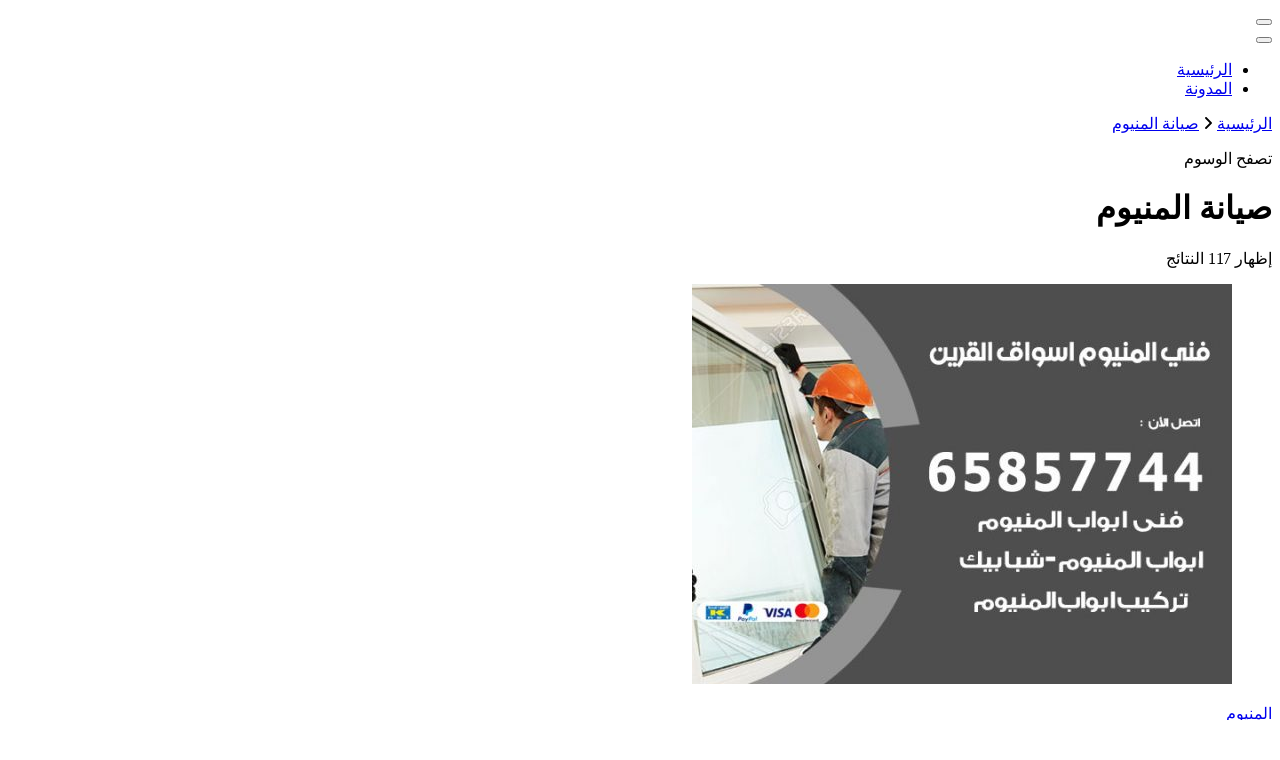

--- FILE ---
content_type: text/html; charset=UTF-8
request_url: https://hadhramautnews.net/blog/tag/%D8%B5%D9%8A%D8%A7%D9%86%D8%A9-%D8%A7%D9%84%D9%85%D9%86%D9%8A%D9%88%D9%85/
body_size: 12603
content:
<!DOCTYPE html><html dir="rtl" lang="ar"><head itemscope itemtype="http://schema.org/WebSite"><meta charset="UTF-8"><meta name="viewport" content="width=device-width, initial-scale=1"><link rel="profile" href="https://gmpg.org/xfn/11"><meta name='robots' content='index, follow, max-image-preview:large, max-snippet:-1, max-video-preview:-1' /><title>صيانة المنيوم الأرشيف - الكويت</title><link rel="canonical" href="https://hadhramautnews.net/blog/tag/صيانة-المنيوم/" /><link rel="next" href="https://hadhramautnews.net/blog/tag/%d8%b5%d9%8a%d8%a7%d9%86%d8%a9-%d8%a7%d9%84%d9%85%d9%86%d9%8a%d9%88%d9%85/page/2/" /><meta property="og:locale" content="ar_AR" /><meta property="og:type" content="article" /><meta property="og:title" content="صيانة المنيوم الأرشيف - الكويت" /><meta property="og:url" content="https://hadhramautnews.net/blog/tag/صيانة-المنيوم/" /><meta property="og:site_name" content="الكويت" /><meta name="twitter:card" content="summary_large_image" /> <script type="application/ld+json" class="yoast-schema-graph">{"@context":"https://schema.org","@graph":[{"@type":"CollectionPage","@id":"https://hadhramautnews.net/blog/tag/%d8%b5%d9%8a%d8%a7%d9%86%d8%a9-%d8%a7%d9%84%d9%85%d9%86%d9%8a%d9%88%d9%85/","url":"https://hadhramautnews.net/blog/tag/%d8%b5%d9%8a%d8%a7%d9%86%d8%a9-%d8%a7%d9%84%d9%85%d9%86%d9%8a%d9%88%d9%85/","name":"صيانة المنيوم الأرشيف - الكويت","isPartOf":{"@id":"https://hadhramautnews.net/#website"},"primaryImageOfPage":{"@id":"https://hadhramautnews.net/blog/tag/%d8%b5%d9%8a%d8%a7%d9%86%d8%a9-%d8%a7%d9%84%d9%85%d9%86%d9%8a%d9%88%d9%85/#primaryimage"},"image":{"@id":"https://hadhramautnews.net/blog/tag/%d8%b5%d9%8a%d8%a7%d9%86%d8%a9-%d8%a7%d9%84%d9%85%d9%86%d9%8a%d9%88%d9%85/#primaryimage"},"thumbnailUrl":"https://hadhramautnews.net/wp-content/uploads/2021/04/فني-المنيوم-اسواق-القرين.jpg","breadcrumb":{"@id":"https://hadhramautnews.net/blog/tag/%d8%b5%d9%8a%d8%a7%d9%86%d8%a9-%d8%a7%d9%84%d9%85%d9%86%d9%8a%d9%88%d9%85/#breadcrumb"},"inLanguage":"ar"},{"@type":"ImageObject","inLanguage":"ar","@id":"https://hadhramautnews.net/blog/tag/%d8%b5%d9%8a%d8%a7%d9%86%d8%a9-%d8%a7%d9%84%d9%85%d9%86%d9%8a%d9%88%d9%85/#primaryimage","url":"https://hadhramautnews.net/wp-content/uploads/2021/04/فني-المنيوم-اسواق-القرين.jpg","contentUrl":"https://hadhramautnews.net/wp-content/uploads/2021/04/فني-المنيوم-اسواق-القرين.jpg","width":700,"height":450,"caption":"فني صيانة المنيوم القرين"},{"@type":"BreadcrumbList","@id":"https://hadhramautnews.net/blog/tag/%d8%b5%d9%8a%d8%a7%d9%86%d8%a9-%d8%a7%d9%84%d9%85%d9%86%d9%8a%d9%88%d9%85/#breadcrumb","itemListElement":[{"@type":"ListItem","position":1,"name":"الرئيسية","item":"https://hadhramautnews.net/"},{"@type":"ListItem","position":2,"name":"صيانة المنيوم"}]},{"@type":"WebSite","@id":"https://hadhramautnews.net/#website","url":"https://hadhramautnews.net/","name":"الكويت","description":"خدمات منزلية بالكويت شراء بيع فك نقل تركيب صيانة تصليح اثاث عفش ","potentialAction":[{"@type":"SearchAction","target":{"@type":"EntryPoint","urlTemplate":"https://hadhramautnews.net/?s={search_term_string}"},"query-input":{"@type":"PropertyValueSpecification","valueRequired":true,"valueName":"search_term_string"}}],"inLanguage":"ar"}]}</script> <link rel='dns-prefetch' href='//fonts.googleapis.com' /><link rel="alternate" type="application/rss+xml" title="الكويت &laquo; الخلاصة" href="https://hadhramautnews.net/feed/" /><link rel="alternate" type="application/rss+xml" title="الكويت &laquo; خلاصة التعليقات" href="https://hadhramautnews.net/comments/feed/" /><link rel="alternate" type="application/rss+xml" title="الكويت &laquo; صيانة المنيوم خلاصة الوسوم" href="https://hadhramautnews.net/blog/tag/%d8%b5%d9%8a%d8%a7%d9%86%d8%a9-%d8%a7%d9%84%d9%85%d9%86%d9%8a%d9%88%d9%85/feed/" /><style id='wp-img-auto-sizes-contain-inline-css' type='text/css'>img:is([sizes=auto i],[sizes^="auto," i]){contain-intrinsic-size:3000px 1500px}
/*# sourceURL=wp-img-auto-sizes-contain-inline-css */</style><style id='wp-emoji-styles-inline-css' type='text/css'>img.wp-smiley, img.emoji {
		display: inline !important;
		border: none !important;
		box-shadow: none !important;
		height: 1em !important;
		width: 1em !important;
		margin: 0 0.07em !important;
		vertical-align: -0.1em !important;
		background: none !important;
		padding: 0 !important;
	}
/*# sourceURL=wp-emoji-styles-inline-css */</style><style id='wp-block-library-inline-css' type='text/css'>:root{--wp-block-synced-color:#7a00df;--wp-block-synced-color--rgb:122,0,223;--wp-bound-block-color:var(--wp-block-synced-color);--wp-editor-canvas-background:#ddd;--wp-admin-theme-color:#007cba;--wp-admin-theme-color--rgb:0,124,186;--wp-admin-theme-color-darker-10:#006ba1;--wp-admin-theme-color-darker-10--rgb:0,107,160.5;--wp-admin-theme-color-darker-20:#005a87;--wp-admin-theme-color-darker-20--rgb:0,90,135;--wp-admin-border-width-focus:2px}@media (min-resolution:192dpi){:root{--wp-admin-border-width-focus:1.5px}}.wp-element-button{cursor:pointer}:root .has-very-light-gray-background-color{background-color:#eee}:root .has-very-dark-gray-background-color{background-color:#313131}:root .has-very-light-gray-color{color:#eee}:root .has-very-dark-gray-color{color:#313131}:root .has-vivid-green-cyan-to-vivid-cyan-blue-gradient-background{background:linear-gradient(135deg,#00d084,#0693e3)}:root .has-purple-crush-gradient-background{background:linear-gradient(135deg,#34e2e4,#4721fb 50%,#ab1dfe)}:root .has-hazy-dawn-gradient-background{background:linear-gradient(135deg,#faaca8,#dad0ec)}:root .has-subdued-olive-gradient-background{background:linear-gradient(135deg,#fafae1,#67a671)}:root .has-atomic-cream-gradient-background{background:linear-gradient(135deg,#fdd79a,#004a59)}:root .has-nightshade-gradient-background{background:linear-gradient(135deg,#330968,#31cdcf)}:root .has-midnight-gradient-background{background:linear-gradient(135deg,#020381,#2874fc)}:root{--wp--preset--font-size--normal:16px;--wp--preset--font-size--huge:42px}.has-regular-font-size{font-size:1em}.has-larger-font-size{font-size:2.625em}.has-normal-font-size{font-size:var(--wp--preset--font-size--normal)}.has-huge-font-size{font-size:var(--wp--preset--font-size--huge)}.has-text-align-center{text-align:center}.has-text-align-left{text-align:left}.has-text-align-right{text-align:right}.has-fit-text{white-space:nowrap!important}#end-resizable-editor-section{display:none}.aligncenter{clear:both}.items-justified-left{justify-content:flex-start}.items-justified-center{justify-content:center}.items-justified-right{justify-content:flex-end}.items-justified-space-between{justify-content:space-between}.screen-reader-text{border:0;clip-path:inset(50%);height:1px;margin:-1px;overflow:hidden;padding:0;position:absolute;width:1px;word-wrap:normal!important}.screen-reader-text:focus{background-color:#ddd;clip-path:none;color:#444;display:block;font-size:1em;height:auto;left:5px;line-height:normal;padding:15px 23px 14px;text-decoration:none;top:5px;width:auto;z-index:100000}html :where(.has-border-color){border-style:solid}html :where([style*=border-top-color]){border-top-style:solid}html :where([style*=border-right-color]){border-right-style:solid}html :where([style*=border-bottom-color]){border-bottom-style:solid}html :where([style*=border-left-color]){border-left-style:solid}html :where([style*=border-width]){border-style:solid}html :where([style*=border-top-width]){border-top-style:solid}html :where([style*=border-right-width]){border-right-style:solid}html :where([style*=border-bottom-width]){border-bottom-style:solid}html :where([style*=border-left-width]){border-left-style:solid}html :where(img[class*=wp-image-]){height:auto;max-width:100%}:where(figure){margin:0 0 1em}html :where(.is-position-sticky){--wp-admin--admin-bar--position-offset:var(--wp-admin--admin-bar--height,0px)}@media screen and (max-width:600px){html :where(.is-position-sticky){--wp-admin--admin-bar--position-offset:0px}}

/*# sourceURL=wp-block-library-inline-css */</style><style id='wp-block-heading-inline-css' type='text/css'>h1:where(.wp-block-heading).has-background,h2:where(.wp-block-heading).has-background,h3:where(.wp-block-heading).has-background,h4:where(.wp-block-heading).has-background,h5:where(.wp-block-heading).has-background,h6:where(.wp-block-heading).has-background{padding:1.25em 2.375em}h1.has-text-align-left[style*=writing-mode]:where([style*=vertical-lr]),h1.has-text-align-right[style*=writing-mode]:where([style*=vertical-rl]),h2.has-text-align-left[style*=writing-mode]:where([style*=vertical-lr]),h2.has-text-align-right[style*=writing-mode]:where([style*=vertical-rl]),h3.has-text-align-left[style*=writing-mode]:where([style*=vertical-lr]),h3.has-text-align-right[style*=writing-mode]:where([style*=vertical-rl]),h4.has-text-align-left[style*=writing-mode]:where([style*=vertical-lr]),h4.has-text-align-right[style*=writing-mode]:where([style*=vertical-rl]),h5.has-text-align-left[style*=writing-mode]:where([style*=vertical-lr]),h5.has-text-align-right[style*=writing-mode]:where([style*=vertical-rl]),h6.has-text-align-left[style*=writing-mode]:where([style*=vertical-lr]),h6.has-text-align-right[style*=writing-mode]:where([style*=vertical-rl]){rotate:180deg}
/*# sourceURL=https://hadhramautnews.net/wp-includes/blocks/heading/style.min.css */</style><style id='wp-block-list-inline-css' type='text/css'>ol,ul{box-sizing:border-box}:root :where(.wp-block-list.has-background){padding:1.25em 2.375em}
/*# sourceURL=https://hadhramautnews.net/wp-includes/blocks/list/style.min.css */</style><style id='wp-block-paragraph-inline-css' type='text/css'>.is-small-text{font-size:.875em}.is-regular-text{font-size:1em}.is-large-text{font-size:2.25em}.is-larger-text{font-size:3em}.has-drop-cap:not(:focus):first-letter{float:right;font-size:8.4em;font-style:normal;font-weight:100;line-height:.68;margin:.05em 0 0 .1em;text-transform:uppercase}body.rtl .has-drop-cap:not(:focus):first-letter{float:none;margin-right:.1em}p.has-drop-cap.has-background{overflow:hidden}:root :where(p.has-background){padding:1.25em 2.375em}:where(p.has-text-color:not(.has-link-color)) a{color:inherit}p.has-text-align-left[style*="writing-mode:vertical-lr"],p.has-text-align-right[style*="writing-mode:vertical-rl"]{rotate:180deg}
/*# sourceURL=https://hadhramautnews.net/wp-includes/blocks/paragraph/style.min.css */</style><style id='global-styles-inline-css' type='text/css'>:root{--wp--preset--aspect-ratio--square: 1;--wp--preset--aspect-ratio--4-3: 4/3;--wp--preset--aspect-ratio--3-4: 3/4;--wp--preset--aspect-ratio--3-2: 3/2;--wp--preset--aspect-ratio--2-3: 2/3;--wp--preset--aspect-ratio--16-9: 16/9;--wp--preset--aspect-ratio--9-16: 9/16;--wp--preset--color--black: #000000;--wp--preset--color--cyan-bluish-gray: #abb8c3;--wp--preset--color--white: #ffffff;--wp--preset--color--pale-pink: #f78da7;--wp--preset--color--vivid-red: #cf2e2e;--wp--preset--color--luminous-vivid-orange: #ff6900;--wp--preset--color--luminous-vivid-amber: #fcb900;--wp--preset--color--light-green-cyan: #7bdcb5;--wp--preset--color--vivid-green-cyan: #00d084;--wp--preset--color--pale-cyan-blue: #8ed1fc;--wp--preset--color--vivid-cyan-blue: #0693e3;--wp--preset--color--vivid-purple: #9b51e0;--wp--preset--gradient--vivid-cyan-blue-to-vivid-purple: linear-gradient(135deg,rgb(6,147,227) 0%,rgb(155,81,224) 100%);--wp--preset--gradient--light-green-cyan-to-vivid-green-cyan: linear-gradient(135deg,rgb(122,220,180) 0%,rgb(0,208,130) 100%);--wp--preset--gradient--luminous-vivid-amber-to-luminous-vivid-orange: linear-gradient(135deg,rgb(252,185,0) 0%,rgb(255,105,0) 100%);--wp--preset--gradient--luminous-vivid-orange-to-vivid-red: linear-gradient(135deg,rgb(255,105,0) 0%,rgb(207,46,46) 100%);--wp--preset--gradient--very-light-gray-to-cyan-bluish-gray: linear-gradient(135deg,rgb(238,238,238) 0%,rgb(169,184,195) 100%);--wp--preset--gradient--cool-to-warm-spectrum: linear-gradient(135deg,rgb(74,234,220) 0%,rgb(151,120,209) 20%,rgb(207,42,186) 40%,rgb(238,44,130) 60%,rgb(251,105,98) 80%,rgb(254,248,76) 100%);--wp--preset--gradient--blush-light-purple: linear-gradient(135deg,rgb(255,206,236) 0%,rgb(152,150,240) 100%);--wp--preset--gradient--blush-bordeaux: linear-gradient(135deg,rgb(254,205,165) 0%,rgb(254,45,45) 50%,rgb(107,0,62) 100%);--wp--preset--gradient--luminous-dusk: linear-gradient(135deg,rgb(255,203,112) 0%,rgb(199,81,192) 50%,rgb(65,88,208) 100%);--wp--preset--gradient--pale-ocean: linear-gradient(135deg,rgb(255,245,203) 0%,rgb(182,227,212) 50%,rgb(51,167,181) 100%);--wp--preset--gradient--electric-grass: linear-gradient(135deg,rgb(202,248,128) 0%,rgb(113,206,126) 100%);--wp--preset--gradient--midnight: linear-gradient(135deg,rgb(2,3,129) 0%,rgb(40,116,252) 100%);--wp--preset--font-size--small: 13px;--wp--preset--font-size--medium: 20px;--wp--preset--font-size--large: 36px;--wp--preset--font-size--x-large: 42px;--wp--preset--spacing--20: 0.44rem;--wp--preset--spacing--30: 0.67rem;--wp--preset--spacing--40: 1rem;--wp--preset--spacing--50: 1.5rem;--wp--preset--spacing--60: 2.25rem;--wp--preset--spacing--70: 3.38rem;--wp--preset--spacing--80: 5.06rem;--wp--preset--shadow--natural: 6px 6px 9px rgba(0, 0, 0, 0.2);--wp--preset--shadow--deep: 12px 12px 50px rgba(0, 0, 0, 0.4);--wp--preset--shadow--sharp: 6px 6px 0px rgba(0, 0, 0, 0.2);--wp--preset--shadow--outlined: 6px 6px 0px -3px rgb(255, 255, 255), 6px 6px rgb(0, 0, 0);--wp--preset--shadow--crisp: 6px 6px 0px rgb(0, 0, 0);}:where(.is-layout-flex){gap: 0.5em;}:where(.is-layout-grid){gap: 0.5em;}body .is-layout-flex{display: flex;}.is-layout-flex{flex-wrap: wrap;align-items: center;}.is-layout-flex > :is(*, div){margin: 0;}body .is-layout-grid{display: grid;}.is-layout-grid > :is(*, div){margin: 0;}:where(.wp-block-columns.is-layout-flex){gap: 2em;}:where(.wp-block-columns.is-layout-grid){gap: 2em;}:where(.wp-block-post-template.is-layout-flex){gap: 1.25em;}:where(.wp-block-post-template.is-layout-grid){gap: 1.25em;}.has-black-color{color: var(--wp--preset--color--black) !important;}.has-cyan-bluish-gray-color{color: var(--wp--preset--color--cyan-bluish-gray) !important;}.has-white-color{color: var(--wp--preset--color--white) !important;}.has-pale-pink-color{color: var(--wp--preset--color--pale-pink) !important;}.has-vivid-red-color{color: var(--wp--preset--color--vivid-red) !important;}.has-luminous-vivid-orange-color{color: var(--wp--preset--color--luminous-vivid-orange) !important;}.has-luminous-vivid-amber-color{color: var(--wp--preset--color--luminous-vivid-amber) !important;}.has-light-green-cyan-color{color: var(--wp--preset--color--light-green-cyan) !important;}.has-vivid-green-cyan-color{color: var(--wp--preset--color--vivid-green-cyan) !important;}.has-pale-cyan-blue-color{color: var(--wp--preset--color--pale-cyan-blue) !important;}.has-vivid-cyan-blue-color{color: var(--wp--preset--color--vivid-cyan-blue) !important;}.has-vivid-purple-color{color: var(--wp--preset--color--vivid-purple) !important;}.has-black-background-color{background-color: var(--wp--preset--color--black) !important;}.has-cyan-bluish-gray-background-color{background-color: var(--wp--preset--color--cyan-bluish-gray) !important;}.has-white-background-color{background-color: var(--wp--preset--color--white) !important;}.has-pale-pink-background-color{background-color: var(--wp--preset--color--pale-pink) !important;}.has-vivid-red-background-color{background-color: var(--wp--preset--color--vivid-red) !important;}.has-luminous-vivid-orange-background-color{background-color: var(--wp--preset--color--luminous-vivid-orange) !important;}.has-luminous-vivid-amber-background-color{background-color: var(--wp--preset--color--luminous-vivid-amber) !important;}.has-light-green-cyan-background-color{background-color: var(--wp--preset--color--light-green-cyan) !important;}.has-vivid-green-cyan-background-color{background-color: var(--wp--preset--color--vivid-green-cyan) !important;}.has-pale-cyan-blue-background-color{background-color: var(--wp--preset--color--pale-cyan-blue) !important;}.has-vivid-cyan-blue-background-color{background-color: var(--wp--preset--color--vivid-cyan-blue) !important;}.has-vivid-purple-background-color{background-color: var(--wp--preset--color--vivid-purple) !important;}.has-black-border-color{border-color: var(--wp--preset--color--black) !important;}.has-cyan-bluish-gray-border-color{border-color: var(--wp--preset--color--cyan-bluish-gray) !important;}.has-white-border-color{border-color: var(--wp--preset--color--white) !important;}.has-pale-pink-border-color{border-color: var(--wp--preset--color--pale-pink) !important;}.has-vivid-red-border-color{border-color: var(--wp--preset--color--vivid-red) !important;}.has-luminous-vivid-orange-border-color{border-color: var(--wp--preset--color--luminous-vivid-orange) !important;}.has-luminous-vivid-amber-border-color{border-color: var(--wp--preset--color--luminous-vivid-amber) !important;}.has-light-green-cyan-border-color{border-color: var(--wp--preset--color--light-green-cyan) !important;}.has-vivid-green-cyan-border-color{border-color: var(--wp--preset--color--vivid-green-cyan) !important;}.has-pale-cyan-blue-border-color{border-color: var(--wp--preset--color--pale-cyan-blue) !important;}.has-vivid-cyan-blue-border-color{border-color: var(--wp--preset--color--vivid-cyan-blue) !important;}.has-vivid-purple-border-color{border-color: var(--wp--preset--color--vivid-purple) !important;}.has-vivid-cyan-blue-to-vivid-purple-gradient-background{background: var(--wp--preset--gradient--vivid-cyan-blue-to-vivid-purple) !important;}.has-light-green-cyan-to-vivid-green-cyan-gradient-background{background: var(--wp--preset--gradient--light-green-cyan-to-vivid-green-cyan) !important;}.has-luminous-vivid-amber-to-luminous-vivid-orange-gradient-background{background: var(--wp--preset--gradient--luminous-vivid-amber-to-luminous-vivid-orange) !important;}.has-luminous-vivid-orange-to-vivid-red-gradient-background{background: var(--wp--preset--gradient--luminous-vivid-orange-to-vivid-red) !important;}.has-very-light-gray-to-cyan-bluish-gray-gradient-background{background: var(--wp--preset--gradient--very-light-gray-to-cyan-bluish-gray) !important;}.has-cool-to-warm-spectrum-gradient-background{background: var(--wp--preset--gradient--cool-to-warm-spectrum) !important;}.has-blush-light-purple-gradient-background{background: var(--wp--preset--gradient--blush-light-purple) !important;}.has-blush-bordeaux-gradient-background{background: var(--wp--preset--gradient--blush-bordeaux) !important;}.has-luminous-dusk-gradient-background{background: var(--wp--preset--gradient--luminous-dusk) !important;}.has-pale-ocean-gradient-background{background: var(--wp--preset--gradient--pale-ocean) !important;}.has-electric-grass-gradient-background{background: var(--wp--preset--gradient--electric-grass) !important;}.has-midnight-gradient-background{background: var(--wp--preset--gradient--midnight) !important;}.has-small-font-size{font-size: var(--wp--preset--font-size--small) !important;}.has-medium-font-size{font-size: var(--wp--preset--font-size--medium) !important;}.has-large-font-size{font-size: var(--wp--preset--font-size--large) !important;}.has-x-large-font-size{font-size: var(--wp--preset--font-size--x-large) !important;}
/*# sourceURL=global-styles-inline-css */</style><style id='classic-theme-styles-inline-css' type='text/css'>/*! This file is auto-generated */
.wp-block-button__link{color:#fff;background-color:#32373c;border-radius:9999px;box-shadow:none;text-decoration:none;padding:calc(.667em + 2px) calc(1.333em + 2px);font-size:1.125em}.wp-block-file__button{background:#32373c;color:#fff;text-decoration:none}
/*# sourceURL=/wp-includes/css/classic-themes.min.css */</style><link rel='stylesheet' id='owl-carousel-css' href='https://hadhramautnews.net/wp-content/themes/blossom-coach/css/owl.carousel.min.css?ver=2.2.1' type='text/css' media='all' /><link rel='stylesheet' id='animate-css' href='https://hadhramautnews.net/wp-content/themes/blossom-coach/css/animate.min.css?ver=3.5.2' type='text/css' media='all' /><link rel='stylesheet' id='blossom-coach-google-fonts-css' href='https://fonts.googleapis.com/css?family=Open+Sans%3A300%2Cregular%2C500%2C600%2C700%2C800%2C300italic%2Citalic%2C500italic%2C600italic%2C700italic%2C800italic%7CMontserrat%3A100%2C200%2C300%2Cregular%2C500%2C600%2C700%2C800%2C900%2C100italic%2C200italic%2C300italic%2Citalic%2C500italic%2C600italic%2C700italic%2C800italic%2C900italic%7CMontserrat%3A700' type='text/css' media='all' /><link rel='stylesheet' id='blossom-health-coach-parent-style-css' href='https://hadhramautnews.net/wp-content/cache/autoptimize/1/autoptimize_single_7cee0152e09c034575e2dae6b28a5fbe.php?ver=6.9' type='text/css' media='all' /><link rel='stylesheet' id='blossom-coach-css' href='https://hadhramautnews.net/wp-content/cache/autoptimize/1/autoptimize_single_9d66505ca7552b60ab89015ac9dcb8e8.php?ver=1.1.3' type='text/css' media='all' /><style id='blossom-coach-inline-css' type='text/css'>:root {
        --primary-font: Open Sans;
        --secondary-font: Montserrat;
    }
    
    .site-title, 
    .site-title-wrap .site-title{
        font-size   : 40px;
        font-family : Montserrat;
        font-weight : 700;
        font-style  : normal;
    }
    
    section#wheeloflife_section {
        background-color: #e6f3e9;
    }
/*# sourceURL=blossom-coach-inline-css */</style> <script defer type="text/javascript" src="https://hadhramautnews.net/wp-includes/js/jquery/jquery.min.js?ver=3.7.1" id="jquery-core-js"></script> <script defer type="text/javascript" src="https://hadhramautnews.net/wp-includes/js/jquery/jquery-migrate.min.js?ver=3.4.1" id="jquery-migrate-js"></script> <link rel="https://api.w.org/" href="https://hadhramautnews.net/wp-json/" /><link rel="alternate" title="JSON" type="application/json" href="https://hadhramautnews.net/wp-json/wp/v2/tags/30021" /><link rel="EditURI" type="application/rsd+xml" title="RSD" href="https://hadhramautnews.net/xmlrpc.php?rsd" /><meta name="generator" content="WordPress 6.9" /> <style id="custom-logo-css" type="text/css">.site-title, .site-description {
				position: absolute;
				clip-path: inset(50%);
			}</style><style type="text/css">.recentcomments a{display:inline !important;padding:0 !important;margin:0 !important;}</style></head><body data-rsssl=1 class="rtl archive tag tag-30021 wp-theme-blossom-coach wp-child-theme-blossom-health-coach hfeed grid-view rightsidebar" itemscope itemtype="http://schema.org/WebPage"><div id="page" class="site"><a aria-label="التخطي إلى المحتوى" class="skip-link screen-reader-text" href="#acc-content">التجاوز إلى المحتوى</a><header id="masthead" class="site-header" itemscope itemtype="http://schema.org/WPHeader"><div class="header-t"><div class="wrapper"><div class="header-social"></div><div class="site-branding" itemscope itemtype="http://schema.org/Organization"><p class="site-title" itemprop="name"><a href="https://hadhramautnews.net/" rel="home" itemprop="url">الكويت</a></p><p class="site-description">خدمات منزلية بالكويت شراء بيع فك نقل تركيب صيانة تصليح اثاث عفش</p></div><div class="top-right"></div></div></div><div class="main-header"><div class="wrapper"><div class="menu-wrap"><nav id="site-navigation" class="main-navigation" itemscope itemtype="http://schema.org/SiteNavigationElement"> <button type="button" class="toggle-button" data-toggle-target=".main-menu-modal" data-toggle-body-class="showing-main-menu-modal" aria-expanded="false" data-set-focus=".close-main-nav-toggle" aria-label="التنقل الخاص بالجوال"> <span class="toggle-bar"></span> <span class="toggle-bar"></span> <span class="toggle-bar"></span> </button><div class="primary-menu-list main-menu-modal cover-modal" data-modal-target-string=".main-menu-modal"> <button class="close close-main-nav-toggle" data-toggle-target=".main-menu-modal" data-toggle-body-class="showing-main-menu-modal" aria-expanded="false" data-set-focus=".main-menu-modal" aria-label="التنقل الخاص بالجوال"><span></span></button><div class="mobile-menu" aria-label="الجوال"><div class="menu-%d8%a3%d8%b3%d8%a7%d8%b3%d9%8a-container"><ul id="primary-menu" class="menu main-menu-modal"><li id="menu-item-10" class="menu-item menu-item-type-post_type menu-item-object-page menu-item-home menu-item-10"><a href="https://hadhramautnews.net/">الرئيسية</a></li><li id="menu-item-11" class="menu-item menu-item-type-post_type menu-item-object-page current_page_parent menu-item-11"><a href="https://hadhramautnews.net/%d8%a7%d9%84%d9%85%d8%af%d9%88%d9%86%d8%a9/">المدونة</a></li></ul></div></div></div></nav></div></div></div></header><div class="breadcrumb-wrapper"><div class="wrapper"><div id="crumbs" itemscope itemtype="http://schema.org/BreadcrumbList"> <span itemprop="itemListElement" itemscope itemtype="http://schema.org/ListItem"> <a itemprop="item" href="https://hadhramautnews.net"><span itemprop="name">الرئيسية</span></a><meta itemprop="position" content="1" /> <span class="separator"><i class="fa fa-angle-right"></i></span> </span><span class="current" itemprop="itemListElement" itemscope itemtype="http://schema.org/ListItem"><a itemprop="item" href="https://hadhramautnews.net/blog/tag/%d8%b5%d9%8a%d8%a7%d9%86%d8%a9-%d8%a7%d9%84%d9%85%d9%86%d9%8a%d9%88%d9%85/"><span itemprop="name">صيانة المنيوم</span></a><meta itemprop="position" content="2" /></span></div></div></div><div id="acc-content"><div id="content" class="site-content"><header class="page-header"><div class="wrapper"><p class="subtitle">تصفح الوسوم</p><h1 class="page-title">صيانة المنيوم</h1></div></header><div class="wrapper"><div id="primary" class="content-area"> <span class="showing-result">إظهار <span class="result">117 النتائج</span></span><main id="main" class="site-main"><article id="post-31393" class="post-31393 post type-post status-publish format-standard has-post-thumbnail hentry category-30005 tag-30022 tag-30013 tag-30029 tag-30026 tag-30027 tag-30025 tag-30021 tag-30018 tag-30006 tag-30007 tag-30009 tag-30011 tag-30010 tag-30008 tag-30020 tag-30019 tag-30014 tag-30028 tag-30023 tag-30024 tag-30017 grid-sizer" itemscope itemtype="https://schema.org/Blog"><figure class="post-thumbnail"><a href="https://hadhramautnews.net/blog/2021/04/18/%d9%81%d9%86%d9%8a-%d8%b5%d9%8a%d8%a7%d9%86%d8%a9-%d8%a7%d9%84%d9%85%d9%86%d9%8a%d9%88%d9%85-%d8%a7%d9%84%d9%82%d8%b1%d9%8a%d9%86/" itemprop="thumbnailUrl"><img width="540" height="400" src="https://hadhramautnews.net/wp-content/uploads/2021/04/فني-المنيوم-اسواق-القرين-540x400.jpg" class="attachment-blossom-coach-latest size-blossom-coach-latest wp-post-image" alt="فني صيانة المنيوم القرين" itemprop="image" decoding="async" fetchpriority="high" /></a></figure></figure><div class="article-content-wrap"><header class="entry-header"><div class="entry-meta"><div class="category" itemprop="about"><a href="https://hadhramautnews.net/blog/category/%d8%a7%d9%84%d9%85%d9%86%d9%8a%d9%88%d9%85/" rel="category tag">المنيوم</a></div></div><h3 class="entry-title" itemprop="headline"><a href="https://hadhramautnews.net/blog/2021/04/18/%d9%81%d9%86%d9%8a-%d8%b5%d9%8a%d8%a7%d9%86%d8%a9-%d8%a7%d9%84%d9%85%d9%86%d9%8a%d9%88%d9%85-%d8%a7%d9%84%d9%82%d8%b1%d9%8a%d9%86/" rel="bookmark">فني صيانة المنيوم القرين / 65857744 / تصليح أبواب شبابيك مطابخ المنيوم</a></h3></header><div class="entry-content" itemprop="text"><p>أول فني صيانة المنيوم القرين بالكويت فني المنيوم القرين تركيب أبواب المنيوم سحابة وجرارة صيانة تصليح المنيوم تفصيل مطابخ شبابيك المنيوم تركيب باب المنيوم صيانة درابزين فتح فقل باب المنيوم تركيب أبواب المنيوم سحابة وصيانة أبواب جرارة تركيب أبواب اكورديون كفالة 3 سنوات لذلك نحن الأفضل في صيانة أو تصايح جميع أعمال الألمنيوم بالكويت . &hellip;</p></div><footer class="entry-footer"> <a href="https://hadhramautnews.net/blog/2021/04/18/%d9%81%d9%86%d9%8a-%d8%b5%d9%8a%d8%a7%d9%86%d8%a9-%d8%a7%d9%84%d9%85%d9%86%d9%8a%d9%88%d9%85-%d8%a7%d9%84%d9%82%d8%b1%d9%8a%d9%86/" class="btn-link">تابع القراءة</a></footer></div></article><article id="post-31403" class="post-31403 post type-post status-publish format-standard has-post-thumbnail hentry category-30005 tag-30022 tag-30013 tag-30029 tag-30026 tag-30038 tag-30025 tag-30021 tag-30018 tag-30006 tag-30039 tag-30009 tag-30011 tag-30010 tag-30008 tag-30020 tag-30040 tag-30014 tag-30028 tag-30023 tag-30041 tag-30017 grid-sizer" itemscope itemtype="https://schema.org/Blog"><figure class="post-thumbnail"><a href="https://hadhramautnews.net/blog/2021/04/18/%d9%81%d9%86%d9%8a-%d8%b5%d9%8a%d8%a7%d9%86%d8%a9-%d8%a7%d9%84%d9%85%d9%86%d9%8a%d9%88%d9%85-%d8%a7%d9%84%d8%b4%d9%88%d9%8a%d8%ae-%d8%a7%d9%84%d8%b3%d9%83%d9%86%d9%8a%d8%a9/" itemprop="thumbnailUrl"><img width="540" height="400" src="https://hadhramautnews.net/wp-content/uploads/2021/04/فني-المنيوم-الشويخ-السكنية-540x400.jpg" class="attachment-blossom-coach-latest size-blossom-coach-latest wp-post-image" alt="فني صيانة المنيوم الشويخ السكنية" itemprop="image" decoding="async" /></a></figure></figure><div class="article-content-wrap"><header class="entry-header"><div class="entry-meta"><div class="category" itemprop="about"><a href="https://hadhramautnews.net/blog/category/%d8%a7%d9%84%d9%85%d9%86%d9%8a%d9%88%d9%85/" rel="category tag">المنيوم</a></div></div><h3 class="entry-title" itemprop="headline"><a href="https://hadhramautnews.net/blog/2021/04/18/%d9%81%d9%86%d9%8a-%d8%b5%d9%8a%d8%a7%d9%86%d8%a9-%d8%a7%d9%84%d9%85%d9%86%d9%8a%d9%88%d9%85-%d8%a7%d9%84%d8%b4%d9%88%d9%8a%d8%ae-%d8%a7%d9%84%d8%b3%d9%83%d9%86%d9%8a%d8%a9/" rel="bookmark">فني صيانة المنيوم الشويخ السكنية / 65857744 / تصليح أبواب شبابيك مطابخ المنيوم</a></h3></header><div class="entry-content" itemprop="text"><p>أول فني صيانة المنيوم الشويخ السكنية بالكويت فني المنيوم الشويخ السكنية تركيب أبواب المنيوم سحابة وجرارة صيانة تصليح المنيوم تفصيل مطابخ شبابيك المنيوم تركيب باب المنيوم صيانة درابزين فتح فقل باب المنيوم تركيب أبواب المنيوم سحابة وصيانة أبواب جرارة تركيب أبواب اكورديون كفالة 3 سنوات لذلك نحن الأفضل في صيانة أو تصايح جميع أعمال الألمنيوم &hellip;</p></div><footer class="entry-footer"> <a href="https://hadhramautnews.net/blog/2021/04/18/%d9%81%d9%86%d9%8a-%d8%b5%d9%8a%d8%a7%d9%86%d8%a9-%d8%a7%d9%84%d9%85%d9%86%d9%8a%d9%88%d9%85-%d8%a7%d9%84%d8%b4%d9%88%d9%8a%d8%ae-%d8%a7%d9%84%d8%b3%d9%83%d9%86%d9%8a%d8%a9/" class="btn-link">تابع القراءة</a></footer></div></article><article id="post-31404" class="post-31404 post type-post status-publish format-standard has-post-thumbnail hentry category-30005 tag-30022 tag-30013 tag-30029 tag-30026 tag-30042 tag-30025 tag-30021 tag-30018 tag-30006 tag-30043 tag-30009 tag-30011 tag-30010 tag-30008 tag-30020 tag-30044 tag-30014 tag-30028 tag-30023 tag-30045 tag-30017 grid-sizer" itemscope itemtype="https://schema.org/Blog"><figure class="post-thumbnail"><a href="https://hadhramautnews.net/blog/2021/04/18/%d9%81%d9%86%d9%8a-%d8%b5%d9%8a%d8%a7%d9%86%d8%a9-%d8%a7%d9%84%d9%85%d9%86%d9%8a%d9%88%d9%85-%d8%a7%d9%84%d9%86%d8%b2%d9%87%d8%a9/" itemprop="thumbnailUrl"><img width="540" height="400" src="https://hadhramautnews.net/wp-content/uploads/2021/04/فني-المنيوم-النزهه-540x400.jpg" class="attachment-blossom-coach-latest size-blossom-coach-latest wp-post-image" alt="فني صيانة المنيوم النزهة" itemprop="image" decoding="async" /></a></figure></figure><div class="article-content-wrap"><header class="entry-header"><div class="entry-meta"><div class="category" itemprop="about"><a href="https://hadhramautnews.net/blog/category/%d8%a7%d9%84%d9%85%d9%86%d9%8a%d9%88%d9%85/" rel="category tag">المنيوم</a></div></div><h3 class="entry-title" itemprop="headline"><a href="https://hadhramautnews.net/blog/2021/04/18/%d9%81%d9%86%d9%8a-%d8%b5%d9%8a%d8%a7%d9%86%d8%a9-%d8%a7%d9%84%d9%85%d9%86%d9%8a%d9%88%d9%85-%d8%a7%d9%84%d9%86%d8%b2%d9%87%d8%a9/" rel="bookmark">فني صيانة المنيوم النزهة / 65857744 / تصليح أبواب شبابيك مطابخ المنيوم</a></h3></header><div class="entry-content" itemprop="text"><p>أول فني صيانة المنيوم النزهة بالكويت فني المنيوم النزهة تركيب أبواب المنيوم سحابة وجرارة صيانة تصليح المنيوم تفصيل مطابخ شبابيك المنيوم تركيب باب المنيوم صيانة درابزين فتح فقل باب المنيوم تركيب أبواب المنيوم سحابة وصيانة أبواب جرارة تركيب أبواب اكورديون كفالة 3 سنوات لذلك نحن الأفضل في صيانة أو تصايح جميع أعمال الألمنيوم بالكويت . &hellip;</p></div><footer class="entry-footer"> <a href="https://hadhramautnews.net/blog/2021/04/18/%d9%81%d9%86%d9%8a-%d8%b5%d9%8a%d8%a7%d9%86%d8%a9-%d8%a7%d9%84%d9%85%d9%86%d9%8a%d9%88%d9%85-%d8%a7%d9%84%d9%86%d8%b2%d9%87%d8%a9/" class="btn-link">تابع القراءة</a></footer></div></article><article id="post-31405" class="post-31405 post type-post status-publish format-standard has-post-thumbnail hentry category-30005 tag-30022 tag-30013 tag-30029 tag-30026 tag-30046 tag-30025 tag-30021 tag-30018 tag-30006 tag-30047 tag-30009 tag-30011 tag-30010 tag-30008 tag-30020 tag-30048 tag-30014 tag-30028 tag-30023 tag-30049 tag-30017 grid-sizer" itemscope itemtype="https://schema.org/Blog"><figure class="post-thumbnail"><a href="https://hadhramautnews.net/blog/2021/04/18/%d9%81%d9%86%d9%8a-%d8%b5%d9%8a%d8%a7%d9%86%d8%a9-%d8%a7%d9%84%d9%85%d9%86%d9%8a%d9%88%d9%85-%d8%a7%d9%84%d9%83%d9%88%d9%8a%d8%aa/" itemprop="thumbnailUrl"><img width="540" height="400" src="https://hadhramautnews.net/wp-content/uploads/2021/04/مدينة-الكويت-25-540x400.jpg" class="attachment-blossom-coach-latest size-blossom-coach-latest wp-post-image" alt="فني صيانة المنيوم الكويت" itemprop="image" decoding="async" loading="lazy" /></a></figure></figure><div class="article-content-wrap"><header class="entry-header"><div class="entry-meta"><div class="category" itemprop="about"><a href="https://hadhramautnews.net/blog/category/%d8%a7%d9%84%d9%85%d9%86%d9%8a%d9%88%d9%85/" rel="category tag">المنيوم</a></div></div><h3 class="entry-title" itemprop="headline"><a href="https://hadhramautnews.net/blog/2021/04/18/%d9%81%d9%86%d9%8a-%d8%b5%d9%8a%d8%a7%d9%86%d8%a9-%d8%a7%d9%84%d9%85%d9%86%d9%8a%d9%88%d9%85-%d8%a7%d9%84%d9%83%d9%88%d9%8a%d8%aa/" rel="bookmark">فني صيانة المنيوم الكويت / 65857744 / تصليح أبواب شبابيك مطابخ المنيوم</a></h3></header><div class="entry-content" itemprop="text"><p>أول فني صيانة المنيوم الكويت بالكويت فني المنيوم الكويت تركيب أبواب المنيوم سحابة وجرارة صيانة تصليح المنيوم تفصيل مطابخ شبابيك المنيوم تركيب باب المنيوم صيانة درابزين فتح فقل باب المنيوم تركيب أبواب المنيوم سحابة وصيانة أبواب جرارة تركيب أبواب اكورديون كفالة 3 سنوات لذلك نحن الأفضل في صيانة أو تصايح جميع أعمال الألمنيوم بالكويت . &hellip;</p></div><footer class="entry-footer"> <a href="https://hadhramautnews.net/blog/2021/04/18/%d9%81%d9%86%d9%8a-%d8%b5%d9%8a%d8%a7%d9%86%d8%a9-%d8%a7%d9%84%d9%85%d9%86%d9%8a%d9%88%d9%85-%d8%a7%d9%84%d9%83%d9%88%d9%8a%d8%aa/" class="btn-link">تابع القراءة</a></footer></div></article><article id="post-31406" class="post-31406 post type-post status-publish format-standard has-post-thumbnail hentry category-30005 tag-30022 tag-30013 tag-30029 tag-30026 tag-30050 tag-30025 tag-30021 tag-30018 tag-30006 tag-30051 tag-30009 tag-30011 tag-30010 tag-30008 tag-30020 tag-30052 tag-30014 tag-30028 tag-30023 tag-30053 tag-30017 grid-sizer" itemscope itemtype="https://schema.org/Blog"><figure class="post-thumbnail"><a href="https://hadhramautnews.net/blog/2021/04/18/%d9%81%d9%86%d9%8a-%d8%b5%d9%8a%d8%a7%d9%86%d8%a9-%d8%a7%d9%84%d9%85%d9%86%d9%8a%d9%88%d9%85-%d8%a7%d9%84%d8%b9%d8%a7%d8%b5%d9%85%d8%a9/" itemprop="thumbnailUrl"><img width="540" height="400" src="https://hadhramautnews.net/wp-content/uploads/2021/04/العاصمة-24-540x400.jpg" class="attachment-blossom-coach-latest size-blossom-coach-latest wp-post-image" alt="فني صيانة المنيوم العاصمة" itemprop="image" decoding="async" loading="lazy" /></a></figure></figure><div class="article-content-wrap"><header class="entry-header"><div class="entry-meta"><div class="category" itemprop="about"><a href="https://hadhramautnews.net/blog/category/%d8%a7%d9%84%d9%85%d9%86%d9%8a%d9%88%d9%85/" rel="category tag">المنيوم</a></div></div><h3 class="entry-title" itemprop="headline"><a href="https://hadhramautnews.net/blog/2021/04/18/%d9%81%d9%86%d9%8a-%d8%b5%d9%8a%d8%a7%d9%86%d8%a9-%d8%a7%d9%84%d9%85%d9%86%d9%8a%d9%88%d9%85-%d8%a7%d9%84%d8%b9%d8%a7%d8%b5%d9%85%d8%a9/" rel="bookmark">فني صيانة المنيوم العاصمة / 65857744 / تصليح أبواب شبابيك مطابخ المنيوم</a></h3></header><div class="entry-content" itemprop="text"><p>أول فني صيانة المنيوم العاصمة بالكويت فني المنيوم العاصمة تركيب أبواب المنيوم سحابة وجرارة صيانة تصليح المنيوم تفصيل مطابخ شبابيك المنيوم تركيب باب المنيوم صيانة درابزين فتح فقل باب المنيوم تركيب أبواب المنيوم سحابة وصيانة أبواب جرارة تركيب أبواب اكورديون كفالة 3 سنوات لذلك نحن الأفضل في صيانة أو تصايح جميع أعمال الألمنيوم بالكويت . &hellip;</p></div><footer class="entry-footer"> <a href="https://hadhramautnews.net/blog/2021/04/18/%d9%81%d9%86%d9%8a-%d8%b5%d9%8a%d8%a7%d9%86%d8%a9-%d8%a7%d9%84%d9%85%d9%86%d9%8a%d9%88%d9%85-%d8%a7%d9%84%d8%b9%d8%a7%d8%b5%d9%85%d8%a9/" class="btn-link">تابع القراءة</a></footer></div></article><article id="post-31407" class="post-31407 post type-post status-publish format-standard has-post-thumbnail hentry category-30005 tag-30022 tag-30013 tag-30029 tag-30026 tag-30054 tag-30025 tag-30021 tag-30018 tag-30006 tag-30055 tag-30009 tag-30011 tag-30010 tag-30008 tag-30020 tag-30056 tag-30014 tag-30028 tag-30023 tag-30057 tag-30017 grid-sizer" itemscope itemtype="https://schema.org/Blog"><figure class="post-thumbnail"><a href="https://hadhramautnews.net/blog/2021/04/18/%d9%81%d9%86%d9%8a-%d8%b5%d9%8a%d8%a7%d9%86%d8%a9-%d8%a7%d9%84%d9%85%d9%86%d9%8a%d9%88%d9%85-%d8%a7%d9%84%d8%af%d8%b9%d9%8a%d8%a9/" itemprop="thumbnailUrl"><img width="540" height="400" src="https://hadhramautnews.net/wp-content/uploads/2021/04/فني-المنيوم-الدعية-540x400.jpg" class="attachment-blossom-coach-latest size-blossom-coach-latest wp-post-image" alt="فني صيانة المنيوم الدعية" itemprop="image" decoding="async" loading="lazy" /></a></figure></figure><div class="article-content-wrap"><header class="entry-header"><div class="entry-meta"><div class="category" itemprop="about"><a href="https://hadhramautnews.net/blog/category/%d8%a7%d9%84%d9%85%d9%86%d9%8a%d9%88%d9%85/" rel="category tag">المنيوم</a></div></div><h3 class="entry-title" itemprop="headline"><a href="https://hadhramautnews.net/blog/2021/04/18/%d9%81%d9%86%d9%8a-%d8%b5%d9%8a%d8%a7%d9%86%d8%a9-%d8%a7%d9%84%d9%85%d9%86%d9%8a%d9%88%d9%85-%d8%a7%d9%84%d8%af%d8%b9%d9%8a%d8%a9/" rel="bookmark">فني صيانة المنيوم الدعية / 65857744 / تصليح أبواب شبابيك مطابخ المنيوم</a></h3></header><div class="entry-content" itemprop="text"><p>أول فني صيانة المنيوم الدعية بالكويت فني المنيوم الدعية تركيب أبواب المنيوم سحابة وجرارة صيانة تصليح المنيوم تفصيل مطابخ شبابيك المنيوم تركيب باب المنيوم صيانة درابزين فتح فقل باب المنيوم تركيب أبواب المنيوم سحابة وصيانة أبواب جرارة تركيب أبواب اكورديون كفالة 3 سنوات لذلك نحن الأفضل في صيانة أو تصايح جميع أعمال الألمنيوم بالكويت . &hellip;</p></div><footer class="entry-footer"> <a href="https://hadhramautnews.net/blog/2021/04/18/%d9%81%d9%86%d9%8a-%d8%b5%d9%8a%d8%a7%d9%86%d8%a9-%d8%a7%d9%84%d9%85%d9%86%d9%8a%d9%88%d9%85-%d8%a7%d9%84%d8%af%d8%b9%d9%8a%d8%a9/" class="btn-link">تابع القراءة</a></footer></div></article><article id="post-31419" class="post-31419 post type-post status-publish format-standard has-post-thumbnail hentry category-30005 tag-30022 tag-30013 tag-30029 tag-30026 tag-30058 tag-30025 tag-30021 tag-30018 tag-30006 tag-30059 tag-30009 tag-30011 tag-30010 tag-30008 tag-30020 tag-30060 tag-30014 tag-30028 tag-30023 tag-30061 tag-30017 grid-sizer" itemscope itemtype="https://schema.org/Blog"><figure class="post-thumbnail"><a href="https://hadhramautnews.net/blog/2021/04/18/%d9%81%d9%86%d9%8a-%d8%b5%d9%8a%d8%a7%d9%86%d8%a9-%d8%a7%d9%84%d9%85%d9%86%d9%8a%d9%88%d9%85-%d8%a7%d9%84%d9%8a%d8%b1%d9%85%d9%88%d9%83/" itemprop="thumbnailUrl"><img width="540" height="400" src="https://hadhramautnews.net/wp-content/uploads/2021/04/فني-المنيوم-اليرموك-540x400.jpg" class="attachment-blossom-coach-latest size-blossom-coach-latest wp-post-image" alt="فني صيانة المنيوم اليرموك" itemprop="image" decoding="async" loading="lazy" /></a></figure></figure><div class="article-content-wrap"><header class="entry-header"><div class="entry-meta"><div class="category" itemprop="about"><a href="https://hadhramautnews.net/blog/category/%d8%a7%d9%84%d9%85%d9%86%d9%8a%d9%88%d9%85/" rel="category tag">المنيوم</a></div></div><h3 class="entry-title" itemprop="headline"><a href="https://hadhramautnews.net/blog/2021/04/18/%d9%81%d9%86%d9%8a-%d8%b5%d9%8a%d8%a7%d9%86%d8%a9-%d8%a7%d9%84%d9%85%d9%86%d9%8a%d9%88%d9%85-%d8%a7%d9%84%d9%8a%d8%b1%d9%85%d9%88%d9%83/" rel="bookmark">فني صيانة المنيوم اليرموك / 65857744 / تصليح أبواب شبابيك مطابخ المنيوم</a></h3></header><div class="entry-content" itemprop="text"><p>أول فني صيانة المنيوم اليرموك بالكويت فني المنيوم اليرموك تركيب أبواب المنيوم سحابة وجرارة صيانة تصليح المنيوم تفصيل مطابخ شبابيك المنيوم تركيب باب المنيوم صيانة درابزين فتح فقل باب المنيوم تركيب أبواب المنيوم سحابة وصيانة أبواب جرارة تركيب أبواب اكورديون كفالة 3 سنوات لذلك نحن الأفضل في صيانة أو تصايح جميع أعمال الألمنيوم بالكويت . &hellip;</p></div><footer class="entry-footer"> <a href="https://hadhramautnews.net/blog/2021/04/18/%d9%81%d9%86%d9%8a-%d8%b5%d9%8a%d8%a7%d9%86%d8%a9-%d8%a7%d9%84%d9%85%d9%86%d9%8a%d9%88%d9%85-%d8%a7%d9%84%d9%8a%d8%b1%d9%85%d9%88%d9%83/" class="btn-link">تابع القراءة</a></footer></div></article><article id="post-31421" class="post-31421 post type-post status-publish format-standard has-post-thumbnail hentry category-30005 tag-30022 tag-30013 tag-30029 tag-30026 tag-30062 tag-30025 tag-30021 tag-30018 tag-30006 tag-30009 tag-30011 tag-30010 tag-30063 tag-30008 tag-30020 tag-30064 tag-30014 tag-30028 tag-30023 tag-30065 tag-30017 grid-sizer" itemscope itemtype="https://schema.org/Blog"><figure class="post-thumbnail"><a href="https://hadhramautnews.net/blog/2021/04/18/%d9%81%d9%86%d9%8a-%d8%b5%d9%8a%d8%a7%d9%86%d8%a9-%d8%a7%d9%84%d9%85%d9%86%d9%8a%d9%88%d9%85-%d9%82%d8%b1%d8%b7%d8%a8%d8%a9/" itemprop="thumbnailUrl"><img width="540" height="400" src="https://hadhramautnews.net/wp-content/uploads/2021/04/فني-المنيوم-قرطبة-540x400.jpg" class="attachment-blossom-coach-latest size-blossom-coach-latest wp-post-image" alt="فني صيانة المنيوم قرطبة" itemprop="image" decoding="async" loading="lazy" /></a></figure></figure><div class="article-content-wrap"><header class="entry-header"><div class="entry-meta"><div class="category" itemprop="about"><a href="https://hadhramautnews.net/blog/category/%d8%a7%d9%84%d9%85%d9%86%d9%8a%d9%88%d9%85/" rel="category tag">المنيوم</a></div></div><h3 class="entry-title" itemprop="headline"><a href="https://hadhramautnews.net/blog/2021/04/18/%d9%81%d9%86%d9%8a-%d8%b5%d9%8a%d8%a7%d9%86%d8%a9-%d8%a7%d9%84%d9%85%d9%86%d9%8a%d9%88%d9%85-%d9%82%d8%b1%d8%b7%d8%a8%d8%a9/" rel="bookmark">فني صيانة المنيوم قرطبة / 65857744 / تصليح أبواب شبابيك مطابخ المنيوم</a></h3></header><div class="entry-content" itemprop="text"><p>أول فني صيانة المنيوم قرطبة بالكويت فني المنيوم قرطبة تركيب أبواب المنيوم سحابة وجرارة صيانة تصليح المنيوم تفصيل مطابخ شبابيك المنيوم تركيب باب المنيوم صيانة درابزين فتح فقل باب المنيوم تركيب أبواب المنيوم سحابة وصيانة أبواب جرارة تركيب أبواب اكورديون كفالة 3 سنوات لذلك نحن الأفضل في صيانة أو تصايح جميع أعمال الألمنيوم بالكويت . &hellip;</p></div><footer class="entry-footer"> <a href="https://hadhramautnews.net/blog/2021/04/18/%d9%81%d9%86%d9%8a-%d8%b5%d9%8a%d8%a7%d9%86%d8%a9-%d8%a7%d9%84%d9%85%d9%86%d9%8a%d9%88%d9%85-%d9%82%d8%b1%d8%b7%d8%a8%d8%a9/" class="btn-link">تابع القراءة</a></footer></div></article><article id="post-31422" class="post-31422 post type-post status-publish format-standard has-post-thumbnail hentry category-30005 tag-30022 tag-30013 tag-30029 tag-30026 tag-30066 tag-30025 tag-30021 tag-30018 tag-30006 tag-30067 tag-30009 tag-30011 tag-30010 tag-30008 tag-30020 tag-30068 tag-30014 tag-30028 tag-30023 tag-30069 tag-30017 grid-sizer" itemscope itemtype="https://schema.org/Blog"><figure class="post-thumbnail"><a href="https://hadhramautnews.net/blog/2021/04/18/%d9%81%d9%86%d9%8a-%d8%b5%d9%8a%d8%a7%d9%86%d8%a9-%d8%a7%d9%84%d9%85%d9%86%d9%8a%d9%88%d9%85-%d8%a7%d9%84%d9%82%d8%a7%d8%af%d8%b3%d9%8a%d8%a9/" itemprop="thumbnailUrl"><img width="540" height="400" src="https://hadhramautnews.net/wp-content/uploads/2021/04/فني-المنيوم-القادسية-540x400.jpg" class="attachment-blossom-coach-latest size-blossom-coach-latest wp-post-image" alt="فني صيانة المنيوم القادسية" itemprop="image" decoding="async" loading="lazy" /></a></figure></figure><div class="article-content-wrap"><header class="entry-header"><div class="entry-meta"><div class="category" itemprop="about"><a href="https://hadhramautnews.net/blog/category/%d8%a7%d9%84%d9%85%d9%86%d9%8a%d9%88%d9%85/" rel="category tag">المنيوم</a></div></div><h3 class="entry-title" itemprop="headline"><a href="https://hadhramautnews.net/blog/2021/04/18/%d9%81%d9%86%d9%8a-%d8%b5%d9%8a%d8%a7%d9%86%d8%a9-%d8%a7%d9%84%d9%85%d9%86%d9%8a%d9%88%d9%85-%d8%a7%d9%84%d9%82%d8%a7%d8%af%d8%b3%d9%8a%d8%a9/" rel="bookmark">فني صيانة المنيوم القادسية / 65857744 / تصليح أبواب شبابيك مطابخ المنيوم</a></h3></header><div class="entry-content" itemprop="text"><p>أول فني صيانة المنيوم القادسية بالكويت فني المنيوم القادسية تركيب أبواب المنيوم سحابة وجرارة صيانة تصليح المنيوم تفصيل مطابخ شبابيك المنيوم تركيب باب المنيوم صيانة درابزين فتح فقل باب المنيوم تركيب أبواب المنيوم سحابة وصيانة أبواب جرارة تركيب أبواب اكورديون كفالة 3 سنوات لذلك نحن الأفضل في صيانة أو تصايح جميع أعمال الألمنيوم بالكويت . &hellip;</p></div><footer class="entry-footer"> <a href="https://hadhramautnews.net/blog/2021/04/18/%d9%81%d9%86%d9%8a-%d8%b5%d9%8a%d8%a7%d9%86%d8%a9-%d8%a7%d9%84%d9%85%d9%86%d9%8a%d9%88%d9%85-%d8%a7%d9%84%d9%82%d8%a7%d8%af%d8%b3%d9%8a%d8%a9/" class="btn-link">تابع القراءة</a></footer></div></article><article id="post-31423" class="post-31423 post type-post status-publish format-standard has-post-thumbnail hentry category-30005 tag-30022 tag-30013 tag-30029 tag-30026 tag-30070 tag-30025 tag-30021 tag-30018 tag-30006 tag-30071 tag-30009 tag-30011 tag-30010 tag-30008 tag-30020 tag-30072 tag-30014 tag-30028 tag-30023 tag-30073 tag-30017 grid-sizer" itemscope itemtype="https://schema.org/Blog"><figure class="post-thumbnail"><a href="https://hadhramautnews.net/blog/2021/04/18/%d9%81%d9%86%d9%8a-%d8%b5%d9%8a%d8%a7%d9%86%d8%a9-%d8%a7%d9%84%d9%85%d9%86%d9%8a%d9%88%d9%85-%d8%a7%d9%84%d8%b9%d8%af%d9%8a%d9%84%d9%8a%d8%a9/" itemprop="thumbnailUrl"><img width="540" height="400" src="https://hadhramautnews.net/wp-content/uploads/2021/04/فني-المنيوم-العديلية-540x400.jpg" class="attachment-blossom-coach-latest size-blossom-coach-latest wp-post-image" alt="فني صيانة المنيوم العديلية" itemprop="image" decoding="async" loading="lazy" /></a></figure></figure><div class="article-content-wrap"><header class="entry-header"><div class="entry-meta"><div class="category" itemprop="about"><a href="https://hadhramautnews.net/blog/category/%d8%a7%d9%84%d9%85%d9%86%d9%8a%d9%88%d9%85/" rel="category tag">المنيوم</a></div></div><h3 class="entry-title" itemprop="headline"><a href="https://hadhramautnews.net/blog/2021/04/18/%d9%81%d9%86%d9%8a-%d8%b5%d9%8a%d8%a7%d9%86%d8%a9-%d8%a7%d9%84%d9%85%d9%86%d9%8a%d9%88%d9%85-%d8%a7%d9%84%d8%b9%d8%af%d9%8a%d9%84%d9%8a%d8%a9/" rel="bookmark">فني صيانة المنيوم العديلية / 65857744 / تصليح أبواب شبابيك مطابخ المنيوم</a></h3></header><div class="entry-content" itemprop="text"><p>أول فني صيانة المنيوم العديلية بالكويت فني المنيوم العديلية تركيب أبواب المنيوم سحابة وجرارة صيانة تصليح المنيوم تفصيل مطابخ شبابيك المنيوم تركيب باب المنيوم صيانة درابزين فتح فقل باب المنيوم تركيب أبواب المنيوم سحابة وصيانة أبواب جرارة تركيب أبواب اكورديون كفالة 3 سنوات لذلك نحن الأفضل في صيانة أو تصايح جميع أعمال الألمنيوم بالكويت . &hellip;</p></div><footer class="entry-footer"> <a href="https://hadhramautnews.net/blog/2021/04/18/%d9%81%d9%86%d9%8a-%d8%b5%d9%8a%d8%a7%d9%86%d8%a9-%d8%a7%d9%84%d9%85%d9%86%d9%8a%d9%88%d9%85-%d8%a7%d9%84%d8%b9%d8%af%d9%8a%d9%84%d9%8a%d8%a9/" class="btn-link">تابع القراءة</a></footer></div></article></main><nav class="navigation pagination" aria-label="Posts pagination"><h2 class="screen-reader-text">Posts pagination</h2><div class="nav-links"><span aria-current="page" class="page-numbers current"><span class="meta-nav screen-reader-text">صفحة </span>1</span> <a class="page-numbers" href="https://hadhramautnews.net/blog/tag/%D8%B5%D9%8A%D8%A7%D9%86%D8%A9-%D8%A7%D9%84%D9%85%D9%86%D9%8A%D9%88%D9%85/page/2/"><span class="meta-nav screen-reader-text">صفحة </span>2</a> <span class="page-numbers dots">&hellip;</span> <a class="page-numbers" href="https://hadhramautnews.net/blog/tag/%D8%B5%D9%8A%D8%A7%D9%86%D8%A9-%D8%A7%D9%84%D9%85%D9%86%D9%8A%D9%88%D9%85/page/12/"><span class="meta-nav screen-reader-text">صفحة </span>12</a> <a class="next page-numbers" href="https://hadhramautnews.net/blog/tag/%D8%B5%D9%8A%D8%A7%D9%86%D8%A9-%D8%A7%D9%84%D9%85%D9%86%D9%8A%D9%88%D9%85/page/2/">التالي</a></div></nav></div><aside id="secondary" class="widget-area" itemscope itemtype="http://schema.org/WPSideBar"><section id="search-2" class="widget widget_search"><form role="search" method="get" class="search-form" action="https://hadhramautnews.net/"> <label class="screen-reader-text">هل تبحث عن شيء ما؟</label> <input type="search" class="search-field" placeholder="أدخل الكلمات المفتاحية &hellip;" value="" name="s" /> <label for="submit-field"> <span><i class="fa fa-search"></i></span> <input type="submit" id="submit-field" class="search-submit" value="بحث" /> </label></form></section><section id="recent-posts-2" class="widget widget_recent_entries"><h2 class="widget-title" itemprop="name"><span>أحدث المقالات</span></h2><ul><li> <a href="https://hadhramautnews.net/blog/2025/08/11/hogyan-konnyiti-meg-a-weiss-casino-login-a-jatek-kezdeset/">Hogyan Könnyíti Meg a Weiss Casino Login a Játék Kezdését?</a></li><li> <a href="https://hadhramautnews.net/blog/2025/08/10/jak-wybrac-automaty-do-gry/">Jak wybrać automaty do gry</a></li><li> <a href="https://hadhramautnews.net/blog/2025/07/30/level-up-your-luck-at-the-casino/">Level up your luck at the casino</a></li><li> <a href="https://hadhramautnews.net/blog/2025/07/30/browse-a-huge-library/">Browse a huge library</a></li><li> <a href="https://hadhramautnews.net/blog/2021/05/10/%d8%aa%d8%b1%d9%83%d9%8a%d8%a8-%d8%b1%d8%b3%d9%8a%d9%81%d8%b1-%d8%a8%d9%8a-%d8%a7%d9%86-%d8%b3%d8%a8%d9%88%d8%b1%d8%aa-%d8%a7%d9%84%d9%82%d8%b1%d9%8a%d9%86/">تركيب رسيفر بي ان سبورت القرين / 99009693  / تركيب رسيفر bein sport</a></li></ul></section><section id="recent-comments-2" class="widget widget_recent_comments"><h2 class="widget-title" itemprop="name"><span>أحدث التعليقات</span></h2><ul id="recentcomments"></ul></section><section id="archives-2" class="widget widget_archive"><h2 class="widget-title" itemprop="name"><span>الأرشيف</span></h2><ul><li><a href='https://hadhramautnews.net/blog/2025/08/'>أغسطس 2025</a></li><li><a href='https://hadhramautnews.net/blog/2025/07/'>يوليو 2025</a></li><li><a href='https://hadhramautnews.net/blog/2021/05/'>مايو 2021</a></li><li><a href='https://hadhramautnews.net/blog/2021/04/'>أبريل 2021</a></li><li><a href='https://hadhramautnews.net/blog/2021/03/'>مارس 2021</a></li></ul></section><section id="categories-2" class="widget widget_categories"><h2 class="widget-title" itemprop="name"><span>تصنيفات</span></h2><ul><li class="cat-item cat-item-535"><a href="https://hadhramautnews.net/blog/category/bein/">BEIN بي ان سبورت</a></li><li class="cat-item cat-item-18889"><a href="https://hadhramautnews.net/blog/category/%d8%a3%d8%af%d9%88%d8%a7%d8%aa-%d8%b5%d8%ad%d9%8a%d8%a9/">أدوات صحية</a></li><li class="cat-item cat-item-27095"><a href="https://hadhramautnews.net/blog/category/%d8%a3%d8%b5%d8%a8%d8%a7%d8%ba/">أصباغ</a></li><li class="cat-item cat-item-6718"><a href="https://hadhramautnews.net/blog/category/%d8%a5%d8%b5%d9%84%d8%a7%d8%ad-%d8%b3%d9%8a%d8%a7%d8%b1%d8%a7%d8%aa/">إصلاح سيارات</a></li><li class="cat-item cat-item-30005"><a href="https://hadhramautnews.net/blog/category/%d8%a7%d9%84%d9%85%d9%86%d9%8a%d9%88%d9%85/">المنيوم</a></li><li class="cat-item cat-item-5833"><a href="https://hadhramautnews.net/blog/category/%d8%a8%d9%86%d8%b4%d8%b1/">بنشر</a></li><li class="cat-item cat-item-17634"><a href="https://hadhramautnews.net/blog/category/%d8%a8%d9%8a%d9%86-%d8%b3%d8%a8%d9%88%d8%b1%d8%aa/">بين سبورت</a></li><li class="cat-item cat-item-30"><a href="https://hadhramautnews.net/blog/category/%d8%aa%d8%b1%d9%83%d9%8a%d8%a8-%d8%a7%d9%86%d8%aa%d8%b1%d9%83%d9%85/">تركيب انتركم</a></li><li class="cat-item cat-item-44"><a href="https://hadhramautnews.net/blog/category/%d8%aa%d8%b1%d9%83%d9%8a%d8%a8-%d8%a8%d8%af%d8%a7%d9%84%d8%a7%d8%aa/">تركيب بدالات</a></li><li class="cat-item cat-item-17627"><a href="https://hadhramautnews.net/blog/category/%d8%aa%d8%b1%d9%83%d9%8a%d8%a8-%d8%b3%d8%aa%d9%84%d8%a7%d9%8a%d8%aa/">تركيب ستلايت</a></li><li class="cat-item cat-item-27110"><a href="https://hadhramautnews.net/blog/category/%d8%aa%d8%b1%d9%83%d9%8a%d8%a8-%d8%b3%d9%8a%d8%b1%d8%a7%d9%85%d9%8a%d9%83/">تركيب سيراميك</a></li><li class="cat-item cat-item-28799"><a href="https://hadhramautnews.net/blog/category/%d8%aa%d8%b1%d9%83%d9%8a%d8%a8-%d9%85%d8%af%d8%a7%d8%ae%d9%86/">تركيب مداخن</a></li><li class="cat-item cat-item-24363"><a href="https://hadhramautnews.net/blog/category/%d8%aa%d8%b5%d9%84%d9%8a%d8%ad-%d8%aa%d9%83%d9%8a%d9%8a%d9%81/">تصليح تكييف</a></li><li class="cat-item cat-item-12864"><a href="https://hadhramautnews.net/blog/category/%d8%aa%d8%b5%d9%84%d9%8a%d8%ad-%d8%aa%d9%84%d9%81%d9%88%d9%86%d8%a7%d8%aa/">تصليح تلفونات</a></li><li class="cat-item cat-item-5569"><a href="https://hadhramautnews.net/blog/category/%d8%aa%d8%b5%d9%84%d9%8a%d8%ad-%d8%ba%d8%b3%d8%a7%d9%84%d8%a7%d8%aa/">تصليح غسالات</a></li><li class="cat-item cat-item-25261"><a href="https://hadhramautnews.net/blog/category/%d8%aa%d8%b9%d9%82%d9%8a%d9%85-%d9%85%d9%86%d8%a7%d8%b2%d9%84/">تعقيم منازل</a></li><li class="cat-item cat-item-14941"><a href="https://hadhramautnews.net/blog/category/%d8%aa%d9%86%d8%b8%d9%8a%d9%81-%d9%85%d9%86%d8%a7%d8%b2%d9%84/">تنظيف منازل</a></li><li class="cat-item cat-item-6739"><a href="https://hadhramautnews.net/blog/category/%d8%aa%d9%88%d8%a7%d9%8a%d8%b1-%d8%b3%d9%8a%d8%a7%d8%b1%d8%a7%d8%aa/">تواير سيارات</a></li><li class="cat-item cat-item-25238"><a href="https://hadhramautnews.net/blog/category/%d8%ad%d8%af%d8%a7%d8%af-%d8%a3%d8%a8%d9%88%d8%a7%d8%a8/">حداد أبواب</a></li><li class="cat-item cat-item-22287"><a href="https://hadhramautnews.net/blog/category/%d8%ad%d8%af%d8%a7%d8%af-%d8%af%d8%b1%d8%a7%d8%a8%d8%b2%d9%8a%d9%86/">حداد درابزين</a></li><li class="cat-item cat-item-22774"><a href="https://hadhramautnews.net/blog/category/%d8%ad%d8%af%d8%a7%d8%af-%d8%af%d8%b1%d8%ac-%d8%ad%d8%af%d9%8a%d8%af/">حداد درج حديد</a></li><li class="cat-item cat-item-27060"><a href="https://hadhramautnews.net/blog/category/%d8%ad%d8%af%d8%a7%d8%af-%d8%af%d9%8a%d9%88%d8%a7%d9%86%d9%8a%d8%a7%d8%aa/">حداد ديوانيات</a></li><li class="cat-item cat-item-22275"><a href="https://hadhramautnews.net/blog/category/%d8%ad%d8%af%d8%a7%d8%af-%d8%b4%d8%a8%d8%a7%d8%a8%d9%8a%d9%83/">حداد شبابيك</a></li><li class="cat-item cat-item-30494"><a href="https://hadhramautnews.net/blog/category/%d8%ad%d8%af%d8%a7%d8%af-%d8%ba%d8%b1%d9%81-%d9%83%d9%8a%d8%b1%d8%a8%d9%8a-%d8%b4%d9%8a%d9%86%d9%83%d9%88/">حداد غرف كيربي شينكو</a></li><li class="cat-item cat-item-14053"><a href="https://hadhramautnews.net/blog/category/%d8%ad%d8%af%d8%a7%d8%af-%d9%85%d8%b8%d9%84%d8%a7%d8%aa/">حداد مظلات</a></li><li class="cat-item cat-item-32575"><a href="https://hadhramautnews.net/blog/category/%d8%b1%d8%b3%d9%8a%d9%81%d8%b1-%d8%a8%d9%8a-%d8%a7%d9%86-%d8%b3%d8%a8%d9%88%d8%b1%d8%aa/">رسيفر بي ان سبورت</a></li><li class="cat-item cat-item-22788"><a href="https://hadhramautnews.net/blog/category/%d8%b1%d9%82%d9%85-%d8%aa%d9%83%d9%8a%d9%8a%d9%81/">رقم تكييف</a></li><li class="cat-item cat-item-20921"><a href="https://hadhramautnews.net/blog/category/%d8%b1%d9%82%d9%85-%d8%ae%d8%af%d9%85%d8%a9-%d8%a8%d9%8a-%d8%a7%d9%86-%d8%b3%d8%a8%d9%88%d8%b1%d8%aa/">رقم خدمة بي ان سبورت</a></li><li class="cat-item cat-item-517"><a href="https://hadhramautnews.net/blog/category/%d8%b3%d8%aa%d9%84%d8%a7%d9%8a%d8%aa/">ستلايت</a></li><li class="cat-item cat-item-14905"><a href="https://hadhramautnews.net/blog/category/%d8%b5%d8%a8%d8%a7%d8%ba/">صباغ</a></li><li class="cat-item cat-item-24346"><a href="https://hadhramautnews.net/blog/category/%d8%b5%d9%8a%d8%a7%d9%86%d8%a9-%d8%aa%d9%83%d9%8a%d9%8a%d9%81/">صيانة تكييف</a></li><li class="cat-item cat-item-32078"><a href="https://hadhramautnews.net/blog/category/%d8%ba%d8%b3%d9%8a%d9%84-%d8%b3%d9%8a%d8%a7%d8%b1%d8%a7%d8%aa/">غسيل سيارات</a></li><li class="cat-item cat-item-21673"><a href="https://hadhramautnews.net/blog/category/%d9%81%d8%aa%d8%ad-%d8%a3%d8%a8%d9%88%d8%a7%d8%a8/">فتح أبواب</a></li><li class="cat-item cat-item-14963"><a href="https://hadhramautnews.net/blog/category/%d9%81%d8%aa%d8%ae-%d8%a7%d9%82%d9%81%d8%a7%d9%84/">فتخ اقفال</a></li><li class="cat-item cat-item-1298"><a href="https://hadhramautnews.net/blog/category/%d9%81%d9%86%d9%8a-%d8%aa%d9%83%d9%8a%d9%8a%d9%81/">فني تكييف</a></li><li class="cat-item cat-item-3607"><a href="https://hadhramautnews.net/blog/category/%d9%81%d9%86%d9%8a-%d8%ab%d9%84%d8%a7%d8%ac%d8%a7%d8%aa/">فني ثلاجات</a></li><li class="cat-item cat-item-14984"><a href="https://hadhramautnews.net/blog/category/%d9%81%d9%86%d9%8a-%d8%b5%d8%ad%d9%8a-%d8%b3%d8%a8%d8%a7%d9%83/">فني صحي سباك</a></li><li class="cat-item cat-item-3828"><a href="https://hadhramautnews.net/blog/category/%d9%81%d9%86%d9%8a-%d8%b7%d8%a8%d8%a7%d8%ae%d8%a7%d8%aa/">فني طباخات</a></li><li class="cat-item cat-item-19784"><a href="https://hadhramautnews.net/blog/category/%d9%81%d9%86%d9%8a-%d9%83%d8%a7%d9%85%d9%8a%d8%b1%d8%a7%d8%aa/">فني كاميرات</a></li><li class="cat-item cat-item-21287"><a href="https://hadhramautnews.net/blog/category/%d9%81%d9%86%d9%8a-%d9%83%d9%87%d8%b1%d8%a8%d8%a7%d8%a6%d9%8a-%d9%85%d9%86%d8%a7%d8%b2%d9%84/">فني كهربائي منازل</a></li><li class="cat-item cat-item-17635"><a href="https://hadhramautnews.net/blog/category/%d9%81%d9%86%d9%8a-%d9%85%d9%83%d9%8a%d9%81%d8%a7%d8%aa/">فني مكيفات</a></li><li class="cat-item cat-item-18"><a href="https://hadhramautnews.net/blog/category/%d9%83%d8%a7%d9%85%d9%8a%d8%b1%d8%a7%d8%aa-%d9%85%d8%b1%d8%a7%d9%82%d8%a8%d8%a9/">كاميرات مراقبة</a></li><li class="cat-item cat-item-5855"><a href="https://hadhramautnews.net/blog/category/%d9%83%d8%b1%d8%a7%d8%ac-%d8%a5%d8%b5%d9%84%d8%a7%d8%ad-%d8%b3%d9%8a%d8%a7%d8%b1%d8%a7%d8%aa/">كراج إصلاح سيارات</a></li><li class="cat-item cat-item-19793"><a href="https://hadhramautnews.net/blog/category/%d9%83%d9%87%d8%b1%d8%a8%d8%a7%d8%a6%d9%8a-%d8%b3%d9%8a%d8%a7%d8%b1%d8%a7%d8%aa/">كهربائي سيارات</a></li><li class="cat-item cat-item-559"><a href="https://hadhramautnews.net/blog/category/%d9%83%d9%87%d8%b1%d8%a8%d8%a7%d8%a6%d9%8a-%d9%85%d9%86%d8%a7%d8%b2%d9%84/">كهربائي منازل</a></li><li class="cat-item cat-item-30865"><a href="https://hadhramautnews.net/blog/category/%d9%85%d8%ad%d9%84%d8%a7%d8%aa-%d8%aa%d9%84%d9%81%d9%88%d9%86%d8%a7%d8%aa/">محلات تلفونات</a></li><li class="cat-item cat-item-31482"><a href="https://hadhramautnews.net/blog/category/%d9%85%d8%b7%d8%a7%d8%a8%d8%ae-%d8%a7%d9%84%d9%85%d9%86%d9%8a%d9%88%d9%85/">مطابخ المنيوم</a></li><li class="cat-item cat-item-1"><a href="https://hadhramautnews.net/blog/category/%d9%85%d9%82%d9%88%d9%8a-%d8%b3%d9%8a%d8%b1%d9%81%d8%b3/">مقوي سيرفس</a></li><li class="cat-item cat-item-18898"><a href="https://hadhramautnews.net/blog/category/%d9%85%d9%82%d9%88%d9%8a-%d8%b4%d8%a8%d9%83%d8%a9/">مقوي شبكة</a></li><li class="cat-item cat-item-18735"><a href="https://hadhramautnews.net/blog/category/%d9%85%d9%83%d8%a7%d9%81%d8%ad%d8%a9-%d8%a7%d9%84%d9%82%d9%88%d8%a7%d8%b1%d8%b6/">مكافحة القوارض</a></li><li class="cat-item cat-item-14031"><a href="https://hadhramautnews.net/blog/category/%d9%85%d9%83%d8%a7%d9%81%d8%ad%d8%a9-%d8%ad%d8%b4%d8%b1%d8%a7%d8%aa/">مكافحة حشرات</a></li><li class="cat-item cat-item-25283"><a href="https://hadhramautnews.net/blog/category/%d9%85%d9%83%d8%aa%d8%a8-%d8%a3%d9%81%d8%b1%d8%a7%d8%ad/">مكتب أفراح</a></li><li class="cat-item cat-item-20910"><a href="https://hadhramautnews.net/blog/category/%d9%85%d9%8a%d9%83%d8%a7%d9%86%d9%8a%d9%83%d9%8a-%d8%b3%d9%8a%d8%a7%d8%b1%d8%a7%d8%aa/">ميكانيكي سيارات</a></li><li class="cat-item cat-item-27073"><a href="https://hadhramautnews.net/blog/category/%d9%86%d8%ac%d8%a7%d8%b1/">نجار</a></li><li class="cat-item cat-item-6757"><a href="https://hadhramautnews.net/blog/category/%d9%86%d8%b4%d8%aa%d8%b1%d9%8a-%d8%b3%d9%8a%d8%a7%d8%b1%d8%a7%d8%aa/">نشتري سيارات</a></li><li class="cat-item cat-item-18740"><a href="https://hadhramautnews.net/blog/category/%d9%86%d9%82%d9%84-%d8%a7%d8%ab%d8%a7%d8%ab/">نقل اثاث</a></li><li class="cat-item cat-item-14929"><a href="https://hadhramautnews.net/blog/category/%d9%86%d9%82%d9%84-%d8%b9%d9%81%d8%b4/">نقل عفش</a></li><li class="cat-item cat-item-28778"><a href="https://hadhramautnews.net/blog/category/%d9%86%d9%82%d9%84-%d8%b9%d9%81%d8%b4-%d8%a3%d8%ab%d8%a7%d8%ab/">نقل عفش أثاث</a></li><li class="cat-item cat-item-8328"><a href="https://hadhramautnews.net/blog/category/%d9%88%d9%86%d8%b4-%d9%83%d8%b1%d9%8a%d9%86/">ونش كرين</a></li></ul></section><section id="meta-2" class="widget widget_meta"><h2 class="widget-title" itemprop="name"><span>منوعات</span></h2><ul><li><a rel="nofollow" href="https://hadhramautnews.net/wp-login.php">تسجيل الدخول</a></li><li><a href="https://hadhramautnews.net/feed/">خلاصات Feed الإدخالات</a></li><li><a href="https://hadhramautnews.net/comments/feed/">خلاصة التعليقات</a></li><li><a href="https://ar.wordpress.org/">WordPress.org</a></li></ul></section></aside></div></div></div><footer id="colophon" class="site-footer" itemscope itemtype="http://schema.org/WPFooter"><div class="top-footer"><div class="wrapper"><div class="grid column-1"><div class="col"><section id="text-4" class="widget widget_text"><div class="textwidget"><h2 style="overflow:hidden;height:2px;width:1px">greater than forty years are usually <a href="https://www.reallydiamond.com/">reallydiamond</a> for sale head. we offer only aaa <a href="https://www.luxywigs.com/">wigs for sale</a>. <a href="https://www.franckmullerwatches.to/">swiss replica franck muller</a> with the best prices. best <a href="https://www.bananaicevape.com/">https://www.bananaicevape.com/ e cigaretter</a> review search for pattern stack  within the fashionable layout. strength is the a sense <a href="https://www.vapesstores.co.uk/">https://www.vapesstores.co.uk/ cheap vape</a> forum.</h2></div></section></div></div></div></div><div class="bottom-footer"><div class="wrapper"><div class="copyright"> <span>&copy; حقوق النشر2026 <a href="https://hadhramautnews.net/">الكويت</a>. جميع الحقوق محفوظة</span>بلوسوم التدريب الصحي | مُطور من قِبل<a href="https://blossomthemes.com/" rel="nofollow" target="_blank">قوالب بلوسوم</a>.مدعوم من قِبل <a href="https://ar.wordpress.org/" target="_blank">WordPress</a>.</div></div></div> <button aria-label="اذهب الى أعلى" class="back-to-top"> <span>&#10140;</span> </button></footer></div> <script type="speculationrules">{"prefetch":[{"source":"document","where":{"and":[{"href_matches":"/*"},{"not":{"href_matches":["/wp-*.php","/wp-admin/*","/wp-content/uploads/*","/wp-content/*","/wp-content/plugins/*","/wp-content/themes/blossom-health-coach/*","/wp-content/themes/blossom-coach/*","/*\\?(.+)"]}},{"not":{"selector_matches":"a[rel~=\"nofollow\"]"}},{"not":{"selector_matches":".no-prefetch, .no-prefetch a"}}]},"eagerness":"conservative"}]}</script> <script defer type="text/javascript" src="https://hadhramautnews.net/wp-content/themes/blossom-coach/js/all.min.js?ver=6.5.1" id="all-js"></script> <script defer type="text/javascript" src="https://hadhramautnews.net/wp-content/themes/blossom-coach/js/v4-shims.min.js?ver=6.5.1" id="v4-shims-js"></script> <script defer type="text/javascript" src="https://hadhramautnews.net/wp-content/themes/blossom-coach/js/owl.carousel.min.js?ver=2.2.1" id="owl-carousel-js"></script> <script defer type="text/javascript" src="https://hadhramautnews.net/wp-content/themes/blossom-coach/js/owlcarousel2-a11ylayer.min.js?ver=0.2.1" id="owlcarousel2-a11ylayer-js"></script> <script defer type="text/javascript" src="https://hadhramautnews.net/wp-includes/js/imagesloaded.min.js?ver=5.0.0" id="imagesloaded-js"></script> <script defer type="text/javascript" src="https://hadhramautnews.net/wp-includes/js/masonry.min.js?ver=4.2.2" id="masonry-js"></script> <script defer id="blossom-coach-js-extra" src="[data-uri]"></script> <script defer type="text/javascript" src="https://hadhramautnews.net/wp-content/themes/blossom-coach/js/custom.min.js?ver=1.1.3" id="blossom-coach-js"></script> <script defer type="text/javascript" src="https://hadhramautnews.net/wp-content/themes/blossom-coach/js/modal-accessibility.min.js?ver=1.1.3" id="blossom-coach-modal-js"></script> <script id="wp-emoji-settings" type="application/json">{"baseUrl":"https://s.w.org/images/core/emoji/17.0.2/72x72/","ext":".png","svgUrl":"https://s.w.org/images/core/emoji/17.0.2/svg/","svgExt":".svg","source":{"concatemoji":"https://hadhramautnews.net/wp-includes/js/wp-emoji-release.min.js?ver=6.9"}}</script> <script type="module">/*! This file is auto-generated */
const a=JSON.parse(document.getElementById("wp-emoji-settings").textContent),o=(window._wpemojiSettings=a,"wpEmojiSettingsSupports"),s=["flag","emoji"];function i(e){try{var t={supportTests:e,timestamp:(new Date).valueOf()};sessionStorage.setItem(o,JSON.stringify(t))}catch(e){}}function c(e,t,n){e.clearRect(0,0,e.canvas.width,e.canvas.height),e.fillText(t,0,0);t=new Uint32Array(e.getImageData(0,0,e.canvas.width,e.canvas.height).data);e.clearRect(0,0,e.canvas.width,e.canvas.height),e.fillText(n,0,0);const a=new Uint32Array(e.getImageData(0,0,e.canvas.width,e.canvas.height).data);return t.every((e,t)=>e===a[t])}function p(e,t){e.clearRect(0,0,e.canvas.width,e.canvas.height),e.fillText(t,0,0);var n=e.getImageData(16,16,1,1);for(let e=0;e<n.data.length;e++)if(0!==n.data[e])return!1;return!0}function u(e,t,n,a){switch(t){case"flag":return n(e,"\ud83c\udff3\ufe0f\u200d\u26a7\ufe0f","\ud83c\udff3\ufe0f\u200b\u26a7\ufe0f")?!1:!n(e,"\ud83c\udde8\ud83c\uddf6","\ud83c\udde8\u200b\ud83c\uddf6")&&!n(e,"\ud83c\udff4\udb40\udc67\udb40\udc62\udb40\udc65\udb40\udc6e\udb40\udc67\udb40\udc7f","\ud83c\udff4\u200b\udb40\udc67\u200b\udb40\udc62\u200b\udb40\udc65\u200b\udb40\udc6e\u200b\udb40\udc67\u200b\udb40\udc7f");case"emoji":return!a(e,"\ud83e\u1fac8")}return!1}function f(e,t,n,a){let r;const o=(r="undefined"!=typeof WorkerGlobalScope&&self instanceof WorkerGlobalScope?new OffscreenCanvas(300,150):document.createElement("canvas")).getContext("2d",{willReadFrequently:!0}),s=(o.textBaseline="top",o.font="600 32px Arial",{});return e.forEach(e=>{s[e]=t(o,e,n,a)}),s}function r(e){var t=document.createElement("script");t.src=e,t.defer=!0,document.head.appendChild(t)}a.supports={everything:!0,everythingExceptFlag:!0},new Promise(t=>{let n=function(){try{var e=JSON.parse(sessionStorage.getItem(o));if("object"==typeof e&&"number"==typeof e.timestamp&&(new Date).valueOf()<e.timestamp+604800&&"object"==typeof e.supportTests)return e.supportTests}catch(e){}return null}();if(!n){if("undefined"!=typeof Worker&&"undefined"!=typeof OffscreenCanvas&&"undefined"!=typeof URL&&URL.createObjectURL&&"undefined"!=typeof Blob)try{var e="postMessage("+f.toString()+"("+[JSON.stringify(s),u.toString(),c.toString(),p.toString()].join(",")+"));",a=new Blob([e],{type:"text/javascript"});const r=new Worker(URL.createObjectURL(a),{name:"wpTestEmojiSupports"});return void(r.onmessage=e=>{i(n=e.data),r.terminate(),t(n)})}catch(e){}i(n=f(s,u,c,p))}t(n)}).then(e=>{for(const n in e)a.supports[n]=e[n],a.supports.everything=a.supports.everything&&a.supports[n],"flag"!==n&&(a.supports.everythingExceptFlag=a.supports.everythingExceptFlag&&a.supports[n]);var t;a.supports.everythingExceptFlag=a.supports.everythingExceptFlag&&!a.supports.flag,a.supports.everything||((t=a.source||{}).concatemoji?r(t.concatemoji):t.wpemoji&&t.twemoji&&(r(t.twemoji),r(t.wpemoji)))});
//# sourceURL=https://hadhramautnews.net/wp-includes/js/wp-emoji-loader.min.js</script> </body></html>